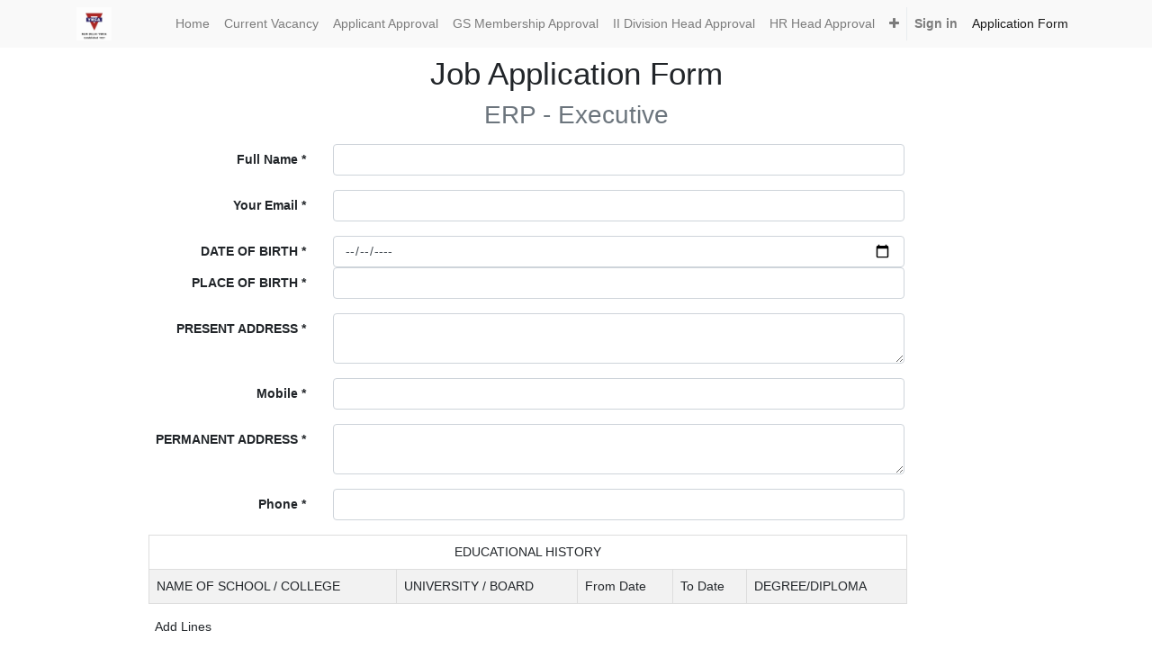

--- FILE ---
content_type: text/html; charset=utf-8
request_url: https://www.ndymcaerp.in/jobs/apply/erp-executive-1598
body_size: 3573
content:

        
        <!DOCTYPE html>
        <html lang="en-US" data-website-id="1" data-oe-company-name="New Delhi Young Mens' Christian Association">
            <head>
                <meta charset="utf-8"/>
                <meta http-equiv="X-UA-Compatible" content="IE=edge,chrome=1"/>
                <meta name="viewport" content="width=device-width, initial-scale=1, user-scalable=no"/>

                <title>Apply Job | My Website</title>
       
            
        <link rel="shortcut icon" href="/openeducat_core/static/src/img/openeducat_favicon.ico" type="image/x-icon"/>
            <script type="text/javascript">
                    var odoo = {
                        csrf_token: "3c7aef7e5df85a9664d530a8046d01d84f770a4bo",
                    };
                </script>

                
            <meta name="generator" content="S.I.M.P.L.E."/>

            
            
            
            
            
            
                
                
                
                    
                        <meta property="og:type" content="website"/>
                    
                        <meta property="og:title" content="website_hr_recruitment.apply | My Website"/>
                    
                        <meta property="og:site_name" content="New Delhi Young Mens' Christian Association"/>
                    
                        <meta property="og:url" content="http://www.ndymcaerp.in/jobs/apply/erp-executive-1598"/>
                    
                        <meta property="og:image" content="http://www.ndymcaerp.in/web/image/res.company/1/logo"/>
                    
                
                
                
                    
                        <meta name="twitter:card" content="summary_large_image"/>
                    
                        <meta name="twitter:title" content="website_hr_recruitment.apply | My Website"/>
                    
                        <meta name="twitter:image" content="http://www.ndymcaerp.in/web/image/res.company/1/logo"/>
                    
                
            

            
            
                
                    <link rel="alternate" hreflang="en" href="http://www.ndymcaerp.in/jobs/apply/erp-executive-1598"/>
                
            

            <script type="text/javascript">
                odoo.session_info = {
                    is_admin: false,
                    is_system: false,
                    is_frontend: true,
                    translationURL: '/website/translations',
                    is_website_user: true,
                    user_id: 4
                };
                
            </script>

            <link type="text/css" rel="stylesheet" href="/web/content/98182-ff46a25/1/web.assets_common.0.css"/>
            <link type="text/css" rel="stylesheet" href="/web/content/155447-0e35600/1/web.assets_frontend.0.css"/>
            <link type="text/css" rel="stylesheet" href="/web/content/155448-0e35600/1/web.assets_frontend.1.css"/>
            
            
            

            <script type="text/javascript" src="/web/content/98183-ff46a25/1/web.assets_common.js"></script>
            <script type="text/javascript" src="/web/content/155449-0e35600/1/web.assets_frontend.js"></script>
            
            
            
        
            </head>
            <body>
                
            
        
            
        
        
            
                
                
            
        
        
    
    

            
            
        
    
            
        <div id="wrapwrap" class="   ">
                <header class=" o_affix_enabled">
                    <nav class="navbar navbar-expand-md navbar-light bg-light">
                        <div class="container">
                            <a href="/" class="navbar-brand logo">
            <span role="img" aria-label="Logo of New Delhi Young Mens' Christian Association" title="New Delhi Young Mens' Christian Association"><img src="/web/image/res.company/1/logo?unique=73eda93" class="img img-fluid"/></span>
        </a>
    <button type="button" class="navbar-toggler" data-toggle="collapse" data-target="#top_menu_collapse">
                                <span class="navbar-toggler-icon"></span>
                            </button>
                            <div class="collapse navbar-collapse" id="top_menu_collapse">
                                <ul class="nav navbar-nav ml-auto text-right o_menu_loading" id="top_menu">
                                    
        
            
    
    <li class="nav-item">
        <a role="menuitem" href="/web/login" class="nav-link ">
            <span>Home</span>
        </a>
    </li>
    

        
            
    
    
    

        
            
    
    <li class="nav-item">
        <a role="menuitem" href="/current/jobs" class="nav-link ">
            <span>Current Vacancy</span>
        </a>
    </li>
    

        
            
    
    
    

        
            
    
    <li class="nav-item">
        <a role="menuitem" href="/" class="nav-link ">
            <span>Applicant Approval</span>
        </a>
    </li>
    

        
            
    
    <li class="nav-item">
        <a role="menuitem" href="/" class="nav-link ">
            <span>GS Membership Approval</span>
        </a>
    </li>
    

        
            
    
    <li class="nav-item">
        <a role="menuitem" href="/appraisal/divhead/" class="nav-link ">
            <span>II Division Head Approval</span>
        </a>
    </li>
    

        
            
    
    <li class="nav-item">
        <a role="menuitem" href="/appraisal/hrhead/" class="nav-link ">
            <span>HR Head Approval</span>
        </a>
    </li>
    

        
            
    
    <li class="nav-item">
        <a role="menuitem" href="/appraisal/gs/" class="nav-link ">
            <span>GS Approval</span>
        </a>
    </li>
    

        
            
    
    <li class="nav-item">
        <a role="menuitem" href="/public/admision/form/" class="nav-link ">
            <span>RCDC Hodal Application Form</span>
        </a>
    </li>
    

        
            
    
    <li class="nav-item">
        <a role="menuitem" href="/ymca/sport/" class="nav-link ">
            <span>YMCA Sports</span>
        </a>
    </li>
    

        
            
    
    <li class="nav-item">
        <a role="menuitem" href="/ymca/shd/" class="nav-link ">
            <span>SHD Application Form</span>
        </a>
    </li>
    

        
            
    
    <li class="nav-item">
        <a role="menuitem" href="/requis/request/" class="nav-link ">
            <span>Material Purchase Requisition Form</span>
        </a>
    </li>
    

        
    
            
            <li class="nav-item divider d-none"></li> <li id="my_cart" class="nav-item d-none">
                <a href="/shop/cart" class="nav-link">
                    <i class="fa fa-shopping-cart"></i>
                    My Cart <sup class="my_cart_quantity badge badge-primary"></sup>
                </a>
            </li>
        
                                    
                                
            <li class="nav-item divider"></li>
            <li class="nav-item">
                <a class="nav-link" href="/web/login">
                    <b>Sign in</b>
                </a>
            </li>
        
                <li class="nav-item">
                    <a role="menuitem" href="/registration/course" class="nav-link active">
                        <span data-oe-model="website.menu" data-oe-id="11" data-oe-field="name" data-oe-type="char" data-oe-expression="submenu.name">Application Form
                        </span>
                    </a>
</li>
            </ul>
                            </div>
                        </div>
                    </nav>
                </header>
                <main>
                    
            <script src="/recruitment_extended/static/src/js/materials.js"></script>
            <style>
                table {
                border-collapse: collapse;
                border-spacing: 0;
                width: 100%;
                border: 1px solid #ddd;
                }

                th, td {
                text-align: left;
                padding: 8px;
                }

                tr:nth-child(even){background-color: #f2f2f2}
            </style>
            

            <div id="wrap" class="container">
                <h1 class="text-center mt-2">
                    Job Application Form
                </h1>
                <h2 class="text-center text-muted">
                    <span>ERP - Executive</span>
                </h2>

                <div class="row mt-3">
                    <section id="forms" class="col">
                        <form action="/website_form/submit/form" method="post" class="" enctype="multipart/form-data">
                            <div class="form-group row form-field o_website_form_required_custom">
                                <div class="col-lg-3 col-md-4 text-right">
                                    <label class="col-form-label" for="partner_name">Full Name</label>
                                </div>
                                <div class="col-lg-7 col-md-8">
                                    <input type="text" class="form-control o_website_form_input" name="partner_name" required=""/>
                                </div>
                            </div>
                            <div class="form-group row form-field o_website_form_required_custom">
                                <div class="col-lg-3 col-md-4 text-right">
                                    <label class="col-form-label" for="email_from">Your Email</label>
                                </div>
                                <div class="col-lg-7 col-md-8">
                                    <input type="email" class="form-control o_website_form_input" name="email_from" required=""/>
                                </div>
                            </div>
                            <div class="form-group row form-field o_website_form_required_custom">
                                <div class="col-lg-3 col-md-2 text-right">
                                    <label class="col-form-label" for="dob">DATE OF BIRTH</label>
                                </div>
                                <div class="col-lg-7 col-md-4">
                                    <input type="date" class="form-control o_website_form_input" name="dob" required=""/>
                                </div>
                                <div class="col-lg-3 col-md-2 text-right">
                                    <label class="col-form-label" for="pob">PLACE OF BIRTH</label>
                                </div>
                                <div class="col-lg-7 col-md-4">
                                    <input type="text" class="form-control o_website_form_input" name="pob" required=""/>
                                </div>
                            </div>
                            <div class="form-group row form-field o_website_form_required_custom">
                                <div class="col-lg-3 col-md-4 text-right">
                                    <label class="col-form-label" for="present_address">PRESENT ADDRESS</label>
                                </div>
                                <div class="col-lg-7 col-md-8">
                                    <textarea type="text" class="form-control o_website_form_input" name="present_address" required=""></textarea>
                                </div>
                            </div>
                            <div class="form-group row form-field o_website_form_required_custom">
                                <div class="col-lg-3 col-md-4 text-right">
                                    <label class="col-form-label" for="partner_phone">Mobile</label>
                                </div>
                                <div class="col-lg-7 col-md-8">
                                    <input type="text" class="form-control o_website_form_input" name="partner_phone" required=""/>
                                </div>
                            </div>
                            <div class="form-group row form-field o_website_form_required_custom">
                                <div class="col-lg-3 col-md-4 text-right">
                                    <label class="col-form-label" for="permanent_address">PERMANENT ADDRESS</label>
                                </div>
                                <div class="col-lg-7 col-md-8">
                                    <textarea type="text" class="form-control o_website_form_input" name="permanent_address" required=""></textarea>
                                </div>
                            </div>
                            <div class="form-group row form-field o_website_form_required_custom">
                                <div class="col-lg-3 col-md-4 text-right">
                                    <label class="col-form-label" for="partner_phone_per">Phone</label>
                                </div>
                                <div class="col-lg-7 col-md-8">
                                    <input type="text" class="form-control o_website_form_input" name="partner_phone_per" required=""/>
                                </div>
                            </div>

                            <div class="form-group row form-field o_website_form_required_custom">
                                <table id="educational_details" style="width: 74%; margin-left: 95px;" border="1px solid black;">
                                    <thead>
                                        <tr>
                                            <td style="text-align: center;" colspan="7">EDUCATIONAL HISTORY</td>
                                        </tr>
                                        <tr>
                                            <td>
                                                NAME OF SCHOOL / COLLEGE
                                            </td>
                                            <td>
                                                UNIVERSITY / BOARD
                                            </td>
                                            <td>
                                                From Date
                                            </td>
                                            <td>
                                                To Date
                                            </td>
                                            <td>
                                                DEGREE/DIPLOMA
                                            </td>
                                        </tr>
                                    </thead>
                                    <tbody>
                                        <tr id="tr_0">
                                            <td style="display:none">
                                                <input name="name_school_0" type="text" class="form-control" id="name_school_0" placeholder="Name of Scool/College"/>
                                            </td>
                                            <td style="display:none">
                                                <input name="university_board_0" type="text" class="form-control" id="university_board_0" placeholder="University / Board"/>
                                            </td>
                                            <td style="display:none">
                                                <input name="edu_from_date_0" type="date" class="form-control" id="edu_from_date_0"/>
                                            </td>
                                            <td style="display:none">
                                                <input name="edu_to_date_0" type="date" class="form-control" id="edu_to_date_0"/>
                                            </td>
                                            <td style="display:none">
                                                <input name="degree_0" type="text" class="form-control" id="degree_0" placeholder="Degree / Diploma"/>
                                            </td>
                                            <td style="display:none;padding-left:3px;width:3%;" align="left">
                                                <button onclick="edudeleteRow(this)" type="button" class="close" aria-label="Close" style="position: relative; top: 5px; left: -8px;">
                                                    <span>&times;</span>
                                                </button>
                                            </td>
                                        </tr>
                                    </tbody>
                                </table>
                            </div>
                            <div class="form-group row">
                                <a style="margin-left: 102px;" onclick="add_educational_row();">Add Lines</a>
                            </div>

                            <div class="form-group row form-field o_website_form_required_custom">
                                <table id="experience_details" style="width: 74%; margin-left: 95px;" border="1px solid black;">
                                    <thead>
                                        <tr>
                                            <td style="text-align: center;" colspan="7">EXPERIENCE</td>
                                        </tr>
                                        <tr>
                                            <td>
                                                EMPLOYER's NAME &amp; ADDRESS
                                            </td>
                                            <td>
                                                POSITIONS HELD
                                            </td>
                                            <td>
                                                From Date
                                            </td>
                                            <td>
                                                To Date
                                            </td>
                                            <td>
                                                REASONS FOR LEAVING
                                            </td>
                                        </tr>
                                    </thead>
                                    <tbody>
                                        <tr id="tr_0">
                                            <td style="display:none">
                                                <input name="expe_employers_name_0" type="text" class="form-control" id="expe_employers_name_0" placeholder="EMPLOYER's NAME &amp; ADDRESS"/>
                                            </td>
                                            <td style="display:none">
                                                <input name="positions_held_0" type="text" class="form-control" id="positions_held_0" placeholder="POSITIONS HELD"/>
                                            </td>
                                            <td style="display:none">
                                                <input name="experience_from_date_0" type="date" class="form-control" id="experience_from_date_0"/>
                                            </td>
                                            <td style="display:none">
                                                <input name="experience_to_date_0" type="date" class="form-control" id="experience_to_date_0"/>
                                            </td>
                                            <td style="display:none">
                                                <input name="reasons_0" type="text" class="form-control" id="reasons_0" placeholder="REASONS FOR LEAVING"/>
                                            </td>
                                            <td style="display:none;padding-left:3px;width:3%;" align="left">
                                                <button onclick="expdeleteRow(this)" type="button" class="close" aria-label="Close" style="position: relative; top: 5px; left: -8px;">
                                                    <span>&times;</span>
                                                </button>
                                            </td>
                                        </tr>
                                    </tbody>
                                </table>
                            </div>
                            <div class="form-group row">
                                <a style="margin-left: 102px;" onclick="add_experience_row();">Add Lines</a>
                            </div>

                            <div class="form-group row">
                                <div class="offset-lg-3 offset-md-4 col-md-8 col-lg-7">
                                    <button id="hr_recruitment_button" type="submit" name="hr_recruitment_button" class="btn btn-primary btn-lg">
                                        Submit
                                    </button>
                                    <span id="o_website_form_result"></span>
                                </div>
                            </div>
                        </form>
                    </section>
                </div>
            </div>
        
                </main>
                <footer class="bg-light o_footer">
                    <div id="footer" class="oe_structure oe_structure_solo"></div>
  <div class="o_footer_copyright">
            <div class="container">
                <div class="row">
                    <div class="col-lg-6 text-muted text-center text-md-left">
                        <span>Copyright &copy;</span> <span itemprop="name">New Delhi Young Mens' Christian Association</span>
                        
    

                    </div>
                    <div class="col-lg-6 text-right o_not_editable">
                        
    <div class="o_brand_promotion">
                Powered by <a target="_blank" class="badge badge-danger" href="https://www.dexciss.com/page/website-builder?utm_source=db&amp;utm_medium=website">S.I.M.P.L.E.</a>,
                the #1 <a target="_blank" href="https://www.dexciss.com/page/e-commerce?utm_source=db&amp;utm_medium=website">Open Source eCommerce</a>.
            </div>
	        <div class="mk_brand_promotion">
	        	Created with <a target="_blank" class="badge badge-danger" href="https://www.dexciss.com?utm_source=db&amp;utm_medium=website">S.I.M.P.L.E.</a>
	        </div>
	    
        
                    </div>
                </div>
            </div>
        </div>
    </footer>
            </div>
        
    
        
            </body>
        </html>
    
    
    

--- FILE ---
content_type: application/javascript
request_url: https://www.ndymcaerp.in/recruitment_extended/static/src/js/materials.js
body_size: 505
content:
function add_educational_row() {
    var table = document.getElementById('educational_details');
    var rowCount = table.rows.length;
    var row = table.insertRow(rowCount);
    var row_id = table.rows[rowCount-1].id;
    row.id = row_id.substring(0,3)+(parseInt(row_id.substring(3))+1).toString();
    var colCount = table.rows[2].cells.length;
    var a=0;
    for(var i=0; i<colCount; i++) {
        var newcell	= row.insertCell(i);

        newcell.innerHTML = table.rows[2].cells[i].innerHTML;

        var id_name = newcell.children[0].name.substring(0,newcell.children[0].name.lastIndexOf("_")+1) + row.id.substring(3);
        newcell.children[0].name = id_name;
        newcell.children[0].id = id_name;
    }
}

function add_experience_row() {
    var table = document.getElementById('experience_details');
    var rowCount = table.rows.length;
    var row = table.insertRow(rowCount);
    var row_id = table.rows[rowCount-1].id;
    row.id = row_id.substring(0,3)+(parseInt(row_id.substring(3))+1).toString();
    var colCount = table.rows[2].cells.length;
    var a=0;
    for(var i=0; i<colCount; i++) {
        var newcell	= row.insertCell(i);

        newcell.innerHTML = table.rows[2].cells[i].innerHTML;

        var id_name = newcell.children[0].name.substring(0,newcell.children[0].name.lastIndexOf("_")+1) + row.id.substring(3);
        newcell.children[0].name = id_name;
        newcell.children[0].id = id_name;
    }
}
function edudeleteRow(x) {
    try {
        var table = document.getElementById('educational_details');
        var rowCount = table.rows.length;
        if(rowCount==3){
            table.children[0].setAttribute("style", "display:none;");
        }
        var row_index = x.parentElement.parentElement.rowIndex;
        table.deleteRow(row_index);

    }catch(e) {
        alert(e);
    }
}
function expdeleteRow(x) {
    try {
        var table = document.getElementById('experience_details');
        var rowCount = table.rows.length;
        if(rowCount==3){
            table.children[0].setAttribute("style", "display:none;");
        }
        var row_index = x.parentElement.parentElement.rowIndex;
        table.deleteRow(row_index);

    }catch(e) {
        alert(e);
    }
}